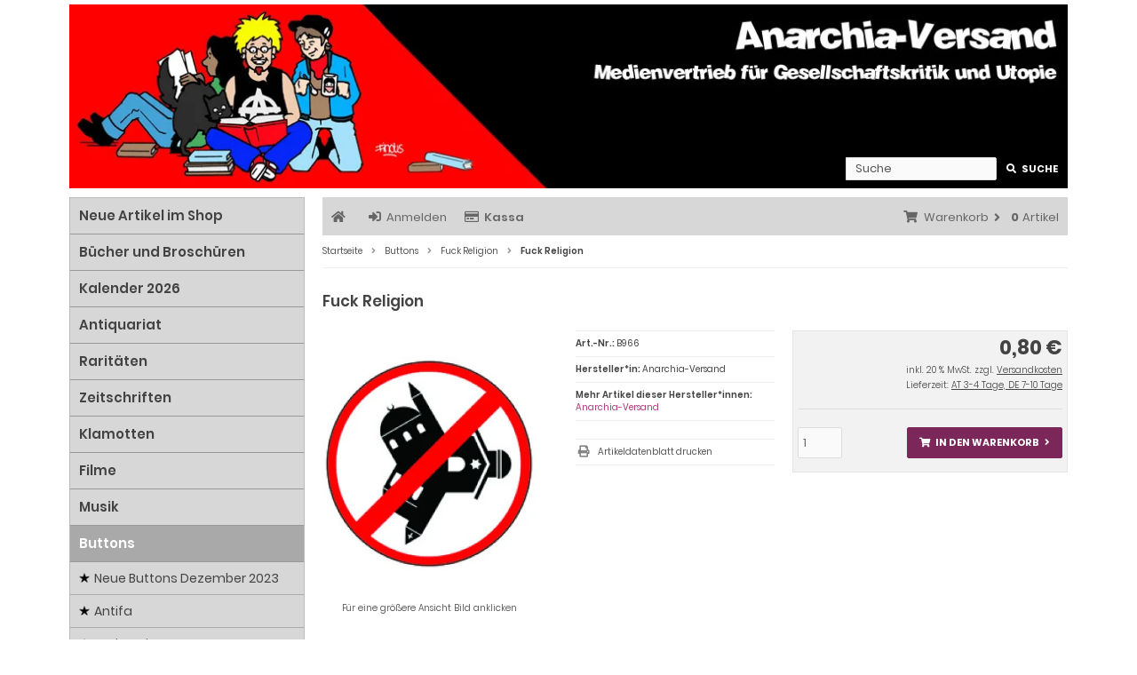

--- FILE ---
content_type: text/html; charset=utf-8
request_url: https://www.anarchia-versand.net/Buttons/Fuck-Religion/Fuck-Religion::3109.html
body_size: 10043
content:
<!DOCTYPE html>
<html lang="de">
<head>
<meta charset="utf-8" />
<meta name="viewport" content="width=device-width, initial-scale=1.0, user-scalable=yes" />
<title>Fuck Religion - Anarchia-Versand</title>
<meta name="keywords" content="religion, farbiger, button, durchmesser" />
<meta name="description" content="Fuck Religion: Farbiger Button mit 25mm Durchmesser" />
<meta name="robots" content="index,follow" />
<meta name="author" content="Anarchia-Versand" />
<meta name="revisit-after" content="5 day days" />
<meta property="og:type" content="website" />
<meta property="og:site_name" content="Anarchia Versand" />
<meta property="og:url" content="https://www.anarchia-versand.net/Buttons/Fuck-Religion/Fuck-Religion::3109.html" />
<meta property="og:title" content="Fuck Religion - Anarchia-Versand" />
<meta property="og:description" content="Fuck Religion: Farbiger Button mit 25mm Durchmesser" />
<meta property="og:image" content="https://www.anarchia-versand.net/images/product_images/popup_images/fuck-religion-3109-0.jpg" />
<link rel="canonical" href="https://www.anarchia-versand.net/Buttons/Fuck-Religion/Fuck-Religion::3109.html" />
<link rel="icon" type="image/png" sizes="96x96" href="https://www.anarchia-versand.net/templates/anarchia/favicons/favicon-96x96.png" />
<link rel="shortcut icon" href="https://www.anarchia-versand.net/templates/anarchia/favicons/favicon.ico" />
<link rel="icon" type="image/svg+xml" href="https://www.anarchia-versand.net/templates/anarchia/favicons/favicon.svg" />
<link rel="apple-touch-icon" href="https://www.anarchia-versand.net/templates/anarchia/favicons/apple-touch-icon.png" />
<meta name="apple-mobile-web-app-title" content="Anarchia Versand" />
<link rel="manifest" href="https://www.anarchia-versand.net/templates/anarchia/favicons/site.webmanifest" />
<!--
=========================================================
modified eCommerce Shopsoftware (c) 2009-2013 [www.modified-shop.org]
=========================================================

modified eCommerce Shopsoftware offers you highly scalable E-Commerce-Solutions and Services.
The Shopsoftware is redistributable under the GNU General Public License (Version 2) [http://www.gnu.org/licenses/gpl-2.0.html].
based on: E-Commerce Engine Copyright (c) 2006 xt:Commerce, created by Mario Zanier & Guido Winger and licensed under GNU/GPL.
Information and contribution at http://www.xt-commerce.com

=========================================================
Please visit our website: www.modified-shop.org
=========================================================
-->
<meta name="generator" content="(c) by modified eCommerce Shopsoftware 13C https://www.modified-shop.org" />
<link rel="stylesheet" href="https://www.anarchia-versand.net/templates/anarchia/stylesheet.min.css?v=1761407048" type="text/css" media="screen" />
<script type="text/javascript">
  var DIR_WS_BASE = "https://www.anarchia-versand.net/";
  var DIR_WS_CATALOG = "/";
  var SetSecCookie = "1";
</script>
</head>
<body>
<div class="sidebar_closer"><i class="fas fa-times"></i></div><div id="layout_wrap"><div id="layout_logo" class="cf"><div id="logo"><a href="https://www.anarchia-versand.net/" title=" &bull; Anarchia Versand"><img src="https://www.anarchia-versand.net/templates/anarchia/img/anarchiaheader.jpg" alt="Anarchia Versand" /></a></div><div id="logo800"><a href="https://www.anarchia-versand.net/" title=" &bull; Anarchia Versand"><img src="https://www.anarchia-versand.net/templates/anarchia/img/anarchiaheader800.jpg" alt="Anarchia Versand" /></a></div><div id="logo600"><a href="https://www.anarchia-versand.net/" title=" &bull; Anarchia Versand"><img src="https://www.anarchia-versand.net/templates/anarchia/img/anarchiaheader600.jpg" alt="Anarchia Versand" /></a></div><div id="logo480"><a href="https://www.anarchia-versand.net/" title=" &bull; Anarchia Versand"><img src="https://www.anarchia-versand.net/templates/anarchia/img/anarchiaheader480.jpg" alt="Anarchia Versand" /></a></div><div id="logo320"><a href="https://www.anarchia-versand.net/" title=" &bull; Anarchia Versand"><img src="https://www.anarchia-versand.net/templates/anarchia/img/anarchiaheader320.jpg" alt="Anarchia Versand" /></a></div><div id="logosearch"><form id="quick_find" action="https://www.anarchia-versand.net/advanced_search_result.php" method="get" class="box-search"><input type="hidden" name="MODsid" value="utdh90tpkptqsktnr0i1fdsqu5" /><div class="search_inner search_cat_mode"><div class="search_input"><input type="text" name="keywords" placeholder="Suche" id="inputString" maxlength="30" autocomplete="off" /></div><div class="cssButtonPos2 cf"><span class="cssButton cssButtonColor1"><i class="fas fa-search"></i><span class="cssButtonText" >Suche</span><button type="submit" class="cssButtonText" title="Suche" id="inputStringSubmit">Suche</button></span></div></div></form><div class="suggestionsBox" id="suggestions" style="display:none;"><div class="suggestionList" id="autoSuggestionsList">&nbsp;</div></div></div>  </div><div class="sidebar_layer"></div><div id="layout_content" class="cf"><div id="col_right"><div class="col_right_inner cf"><div id="content_navbar"><ul class="contentnavigation"><li class="sidebar_btn"><span id="sidebar_marker"></span><a href="#" title="Men&uuml;"><i class="fas fa-bars"></i><span class="cn_nomobile_text">Men&uuml;</span></a></li><li><a title="" href="https://www.anarchia-versand.net/"><i class="fas fa-home"></i><span class="tn_nomobile"></span></a></li><li><a title="Anmelden" href="https://www.anarchia-versand.net/login.php"><i class="fas fa-sign-in-alt"></i><span class="tn_nomobile">Anmelden</span></a></li><li><a title="Kassa" href="https://www.anarchia-versand.net/checkout_shipping.php"><strong><i class="far fa-credit-card"></i>Kassa</strong></a></li><li class="cart"><div id="cart_short"><a id="toggle_cart" title="Warenkorb" href="https://www.anarchia-versand.net/shopping_cart.php"><span class="cart_01"><i class="fas fa-shopping-cart"></i></span><span class="cart_02">Warenkorb<i class="fas fa-angle-right"></i></span><span class="cart_03"><span class="cart_05">(</span>0<span class="cart_05">)</span></span><span class="cart_04">Artikel</span></a></div><div class="toggle_cart"><div class="mini"><strong>Dein Warenkorb ist leer.</strong></div></div></li>                          </ul></div><div id="breadcrumb"><span class="breadcrumb_info"></span>  <span itemscope itemtype="http://schema.org/BreadcrumbList"><span itemprop="itemListElement" itemscope itemtype="http://schema.org/ListItem"><a itemprop="item" href="https://www.anarchia-versand.net/" class="headerNavigation"><span itemprop="name">Startseite</span></a><meta itemprop="position" content="1" /></span><i class="fas fa-angle-right"></i><span itemprop="itemListElement" itemscope itemtype="http://schema.org/ListItem"><a itemprop="item" href="https://www.anarchia-versand.net/Buttons:::8.html" class="headerNavigation"><span itemprop="name">Buttons</span></a><meta itemprop="position" content="2" /></span><i class="fas fa-angle-right"></i><span itemprop="itemListElement" itemscope itemtype="http://schema.org/ListItem"><a itemprop="item" href="https://www.anarchia-versand.net/Buttons/Fuck-Religion:::8_32.html" class="headerNavigation"><span itemprop="name">Fuck Religion</span></a><meta itemprop="position" content="3" /></span><i class="fas fa-angle-right"></i><span itemprop="itemListElement" itemscope itemtype="http://schema.org/ListItem"><meta itemprop="item" content="https://www.anarchia-versand.net/Buttons/Fuck-Religion/Fuck-Religion::3109.html" /><span class="current" itemprop="name">Fuck Religion</span><meta itemprop="position" content="4" /></span></span></div>          <div id="product_info" itemscope itemtype="http://schema.org/Product"><form id="cart_quantity" action="https://www.anarchia-versand.net/product_info.php?products_id=3109&amp;language=de&amp;action=add_product" method="post"><div class="product_headline cf"><h1 itemprop="name">Fuck Religion</h1></div><div id="product_details"><div class="pd_imagebox"><div class="pd_big_image"><a class="cbimages" title="Fuck Religion" href="https://www.anarchia-versand.net/images/product_images/popup_images/fuck-religion-3109-0.jpg" data-cbox-img-attrs='{"alt":"Fuck Religion"}'><img itemprop="image" src="https://www.anarchia-versand.net/images/product_images/info_images/fuck-religion-3109-0.jpg" alt="Fuck Religion" title="Fuck Religion" /></a></div><div class="zoomtext">F&uuml;r eine gr&ouml;&szlig;ere Ansicht Bild anklicken</div></div><div class="pd_content"><div class="pd_summarybox" itemprop="offers" itemscope itemtype="http://schema.org/Offer"> <div class="pd_summarybox_inner cf"><meta itemprop="url" content="https://www.anarchia-versand.net/Buttons/Fuck-Religion/Fuck-Religion::3109.html" /><meta itemprop="priceCurrency" content="EUR" /><meta itemprop="availability" content="http://schema.org/InStock" />                    <meta itemprop="itemCondition" content="http://schema.org/NewCondition" /><div class="pd_price"><div id="pd_puprice"><span class="standard_price">0,80 &euro;</span><meta itemprop="price" content="0.8" /></div></div><div class="pd_tax">inkl. 20 % MwSt. zzgl. <a rel="nofollow" target="_blank" href="https://www.anarchia-versand.net/popup_content.php?coID=1" title="Information" class="iframe">Versandkosten</a></div><div class="pd_tax">Lieferzeit: <a rel="nofollow" target="_blank" href="https://www.anarchia-versand.net/popup_content.php?coID=24" title="Information" class="iframe">AT 3-4 Tage, DE 7-10 Tage</a></div><div class="addtobasket cf"><span class="addtobasket_input"><input type="text" name="products_qty" value="1" size="3" /> <input type="hidden" name="products_id" value="3109" /></span><span class="addtobasket_actions cf"><span class="cssButtonPos10"><span class="cssButton cssButtonColor2"><i class="fas fa-shopping-cart"></i><span class="cssButtonText" >In den Warenkorb</span><button type="submit" class="cssButtonText" title="In den Warenkorb">In den Warenkorb</button><i class="fas fa-angle-right"></i></span></span></span></div></div></div><div class="pd_infobox"><div class="pd_inforow_first"></div><div class="pd_inforow"><strong>Art.-Nr.:</strong> <span itemprop="sku">B966</span></div>                    <div class="pd_inforow" itemprop="brand" itemscope itemtype="https://schema.org/Brand"><strong>Hersteller*in:</strong> <span itemprop="name">Anarchia-Versand</span></div>        <div class="pd_inforow"><strong>Mehr Artikel dieser Hersteller*innen:<br /></strong> <a title="Anarchia-Versand" href="https://www.anarchia-versand.net/Anarchia-Versand:.:7.html">Anarchia-Versand</a></div>              <ul class="pd_iconlist"><li class="print"><a class="iframe" target="_blank" rel="nofollow" href="https://www.anarchia-versand.net/print_product_info.php?products_id=3109" title="Artikeldatenblatt drucken">Artikeldatenblatt drucken</a></li></ul></div>      <br class="clearfix" /></div>  <br class="clearfix" /></div></form><br /><div id="horizontalTab" class="pd_tabs"><ul class="resp-tabs-list" role="tablist"><li>Details</li>                                    <li>Kund*innen-Tipp</li>                </ul><div class="resp-tabs-container" role="tablist" aria-owns="tab_item-0 tab_item-1 "><div class="pd_description"><h4 class="detailbox">Produktbeschreibung</h4><div itemprop="description"><P>Farbiger Button mit 25mm Durchmesser</P></div></div>            <div><h4 class="detailbox">Kund*innen, die diesen Artikel kauften, haben auch folgende Artikel bestellt:</h4><div class="listingcontainer_details cf"><div class="listingrow"><div class="lr_inner cf"><div class="lr_image"><a href="https://www.anarchia-versand.net/Buttons/Antimilitarismus/A-Zerbrochenes-Gewehr::3493.html"><picture><source media="(max-width:985px)" data-srcset="https://www.anarchia-versand.net/images/product_images/midi_images/a-zerbrochenes-gewehr-3493-0.jpg"><source data-srcset="https://www.anarchia-versand.net/images/product_images/midi_images/a-zerbrochenes-gewehr-3493-0.jpg"><img class="lazyload" data-src="https://www.anarchia-versand.net/images/product_images/thumbnail_images/a-zerbrochenes-gewehr-3493-0.jpg" alt="A - Zerbrochenes Gewehr" title="A - Zerbrochenes Gewehr"><noscript><img src="https://www.anarchia-versand.net/images/product_images/thumbnail_images/a-zerbrochenes-gewehr-3493-0.jpg" alt="A - Zerbrochenes Gewehr" title="A - Zerbrochenes Gewehr" /></noscript></picture></a></div><div class="lr_content cf"><div class="lr_title"><h2><a href="https://www.anarchia-versand.net/Buttons/Antimilitarismus/A-Zerbrochenes-Gewehr::3493.html">A - Zerbrochenes Gewehr</a></h2></div><div class="lr_desc_box"><div class="lr_desc"><P>Schwarzweißer Button mit 25mm Durchmesser</P></div>              </div><div class="lr_price_box"><div class="lr_price"><span class="standard_price">0,80 &euro;</span></div><div class="lr_tax">inkl. 20 % MwSt. zzgl. <a rel="nofollow" target="_blank" href="https://www.anarchia-versand.net/popup_content.php?coID=1" title="Information" class="iframe">Versandkosten</a></div><div class="lr_shipping">Lieferzeit: <a rel="nofollow" target="_blank" href="https://www.anarchia-versand.net/popup_content.php?coID=24" title="Information" class="iframe">AT 3-4 Tage, DE 7-10 Tage</a></div><div class="lr_buttons cf"><div class="cssButtonPos11"><a href="https://www.anarchia-versand.net/Buttons/Antimilitarismus/A-Zerbrochenes-Gewehr::3493.html"><span class="cssButton cssButtonColor1" title=" Details"><i class="fas fa-chevron-circle-right"></i></span></a></div><div class="cssButtonPos11"><a class="add_cart" href="https://www.anarchia-versand.net/product_info.php?products_id=3109&amp;language=de&amp;action=buy_now&amp;BUYproducts_id=3493"><span class="cssButton cssButtonColor2" title="1 x 'A - Zerbrochenes Gewehr' bestellen"><i class="fas fa-shopping-cart"></i></span></a></div></div></div></div></div></div><div class="listingrow"><div class="lr_inner cf"><div class="lr_image"><a href="https://www.anarchia-versand.net/Buttons/Fuck-Religion/Liberate-your-mind::148.html"><picture><source media="(max-width:985px)" data-srcset="https://www.anarchia-versand.net/images/product_images/midi_images/liberate-your-mind-148-0.jpg"><source data-srcset="https://www.anarchia-versand.net/images/product_images/midi_images/liberate-your-mind-148-0.jpg"><img class="lazyload" data-src="https://www.anarchia-versand.net/images/product_images/thumbnail_images/liberate-your-mind-148-0.jpg" alt="Liberate your mind" title="Liberate your mind"><noscript><img src="https://www.anarchia-versand.net/images/product_images/thumbnail_images/liberate-your-mind-148-0.jpg" alt="Liberate your mind" title="Liberate your mind" /></noscript></picture></a></div><div class="lr_content cf"><div class="lr_title"><h2><a href="https://www.anarchia-versand.net/Buttons/Fuck-Religion/Liberate-your-mind::148.html">Liberate your mind</a></h2></div><div class="lr_desc_box"><div class="lr_desc">Schwarzweißer Button mit 25mm Durchmesser</div>              </div><div class="lr_price_box"><div class="lr_price"><span class="standard_price">0,80 &euro;</span></div><div class="lr_tax">inkl. 20 % MwSt. zzgl. <a rel="nofollow" target="_blank" href="https://www.anarchia-versand.net/popup_content.php?coID=1" title="Information" class="iframe">Versandkosten</a></div><div class="lr_shipping">Lieferzeit: <a rel="nofollow" target="_blank" href="https://www.anarchia-versand.net/popup_content.php?coID=24" title="Information" class="iframe">AT 3-4 Tage, DE 7-10 Tage</a></div><div class="lr_buttons cf"><div class="cssButtonPos11"><a href="https://www.anarchia-versand.net/Buttons/Fuck-Religion/Liberate-your-mind::148.html"><span class="cssButton cssButtonColor1" title=" Details"><i class="fas fa-chevron-circle-right"></i></span></a></div><div class="cssButtonPos11"><a class="add_cart" href="https://www.anarchia-versand.net/product_info.php?products_id=3109&amp;language=de&amp;action=buy_now&amp;BUYproducts_id=148"><span class="cssButton cssButtonColor2" title="1 x 'Liberate your mind' bestellen"><i class="fas fa-shopping-cart"></i></span></a></div></div></div></div></div></div><div class="listingrow"><div class="lr_inner cf"><div class="lr_image"><a href="https://www.anarchia-versand.net/Buttons/Sonstige-Politmotive/Smiley::443.html"><picture><source media="(max-width:985px)" data-srcset="https://www.anarchia-versand.net/images/product_images/midi_images/smiley-443-0.jpg"><source data-srcset="https://www.anarchia-versand.net/images/product_images/midi_images/smiley-443-0.jpg"><img class="lazyload" data-src="https://www.anarchia-versand.net/images/product_images/thumbnail_images/smiley-443-0.jpg" alt="Smiley" title="Smiley"><noscript><img src="https://www.anarchia-versand.net/images/product_images/thumbnail_images/smiley-443-0.jpg" alt="Smiley" title="Smiley" /></noscript></picture></a></div><div class="lr_content cf"><div class="lr_title"><h2><a href="https://www.anarchia-versand.net/Buttons/Sonstige-Politmotive/Smiley::443.html">Smiley</a></h2></div><div class="lr_desc_box"><div class="lr_desc">Farbiger Button mit 25mm Durchmesser</div>              </div><div class="lr_price_box"><div class="lr_price"><span class="standard_price">0,80 &euro;</span></div><div class="lr_tax">inkl. 20 % MwSt. zzgl. <a rel="nofollow" target="_blank" href="https://www.anarchia-versand.net/popup_content.php?coID=1" title="Information" class="iframe">Versandkosten</a></div><div class="lr_shipping">Lieferzeit: <a rel="nofollow" target="_blank" href="https://www.anarchia-versand.net/popup_content.php?coID=24" title="Information" class="iframe">AT 3-4 Tage, DE 7-10 Tage</a></div><div class="lr_buttons cf"><div class="cssButtonPos11"><a href="https://www.anarchia-versand.net/Buttons/Sonstige-Politmotive/Smiley::443.html"><span class="cssButton cssButtonColor1" title=" Details"><i class="fas fa-chevron-circle-right"></i></span></a></div><div class="cssButtonPos11"><a class="add_cart" href="https://www.anarchia-versand.net/product_info.php?products_id=3109&amp;language=de&amp;action=buy_now&amp;BUYproducts_id=443"><span class="cssButton cssButtonColor2" title="1 x 'Smiley' bestellen"><i class="fas fa-shopping-cart"></i></span></a></div></div></div></div></div></div><div class="listingrow"><div class="lr_inner cf"><div class="lr_image"><a href="https://www.anarchia-versand.net/Buttons/Bandbuttons-N-Z/The-Specials::654.html"><picture><source media="(max-width:985px)" data-srcset="https://www.anarchia-versand.net/images/product_images/midi_images/the-specials-654-0.jpg"><source data-srcset="https://www.anarchia-versand.net/images/product_images/midi_images/the-specials-654-0.jpg"><img class="lazyload" data-src="https://www.anarchia-versand.net/images/product_images/thumbnail_images/the-specials-654-0.jpg" alt="The Specials" title="The Specials"><noscript><img src="https://www.anarchia-versand.net/images/product_images/thumbnail_images/the-specials-654-0.jpg" alt="The Specials" title="The Specials" /></noscript></picture></a></div><div class="lr_content cf"><div class="lr_title"><h2><a href="https://www.anarchia-versand.net/Buttons/Bandbuttons-N-Z/The-Specials::654.html">The Specials</a></h2></div><div class="lr_desc_box"><div class="lr_desc">Schwarzweißer Button mit 25mm Durchmesser</div>              </div><div class="lr_price_box"><div class="lr_price"><span class="standard_price">0,80 &euro;</span></div><div class="lr_tax">inkl. 20 % MwSt. zzgl. <a rel="nofollow" target="_blank" href="https://www.anarchia-versand.net/popup_content.php?coID=1" title="Information" class="iframe">Versandkosten</a></div><div class="lr_shipping">Lieferzeit: <a rel="nofollow" target="_blank" href="https://www.anarchia-versand.net/popup_content.php?coID=24" title="Information" class="iframe">AT 3-4 Tage, DE 7-10 Tage</a></div><div class="lr_buttons cf"><div class="cssButtonPos11"><a href="https://www.anarchia-versand.net/Buttons/Bandbuttons-N-Z/The-Specials::654.html"><span class="cssButton cssButtonColor1" title=" Details"><i class="fas fa-chevron-circle-right"></i></span></a></div><div class="cssButtonPos11"><a class="add_cart" href="https://www.anarchia-versand.net/product_info.php?products_id=3109&amp;language=de&amp;action=buy_now&amp;BUYproducts_id=654"><span class="cssButton cssButtonColor2" title="1 x 'The Specials' bestellen"><i class="fas fa-shopping-cart"></i></span></a></div></div></div></div></div></div><div class="listingrow"><div class="lr_inner cf"><div class="lr_image"><a href="https://www.anarchia-versand.net/Buttons/Bandbuttons-N-Z/Rancid-2::679.html"><picture><source media="(max-width:985px)" data-srcset="https://www.anarchia-versand.net/images/product_images/midi_images/rancid-2-679-0.jpg"><source data-srcset="https://www.anarchia-versand.net/images/product_images/midi_images/rancid-2-679-0.jpg"><img class="lazyload" data-src="https://www.anarchia-versand.net/images/product_images/thumbnail_images/rancid-2-679-0.jpg" alt="Rancid 2" title="Rancid 2"><noscript><img src="https://www.anarchia-versand.net/images/product_images/thumbnail_images/rancid-2-679-0.jpg" alt="Rancid 2" title="Rancid 2" /></noscript></picture></a></div><div class="lr_content cf"><div class="lr_title"><h2><a href="https://www.anarchia-versand.net/Buttons/Bandbuttons-N-Z/Rancid-2::679.html">Rancid 2</a></h2></div><div class="lr_desc_box"><div class="lr_desc">Farbiger Button mit 25mm Durchmesser</div>              </div><div class="lr_price_box"><div class="lr_price"><span class="standard_price">0,80 &euro;</span></div><div class="lr_tax">inkl. 20 % MwSt. zzgl. <a rel="nofollow" target="_blank" href="https://www.anarchia-versand.net/popup_content.php?coID=1" title="Information" class="iframe">Versandkosten</a></div><div class="lr_shipping">Lieferzeit: <a rel="nofollow" target="_blank" href="https://www.anarchia-versand.net/popup_content.php?coID=24" title="Information" class="iframe">AT 3-4 Tage, DE 7-10 Tage</a></div><div class="lr_buttons cf"><div class="cssButtonPos11"><a href="https://www.anarchia-versand.net/Buttons/Bandbuttons-N-Z/Rancid-2::679.html"><span class="cssButton cssButtonColor1" title=" Details"><i class="fas fa-chevron-circle-right"></i></span></a></div><div class="cssButtonPos11"><a class="add_cart" href="https://www.anarchia-versand.net/product_info.php?products_id=3109&amp;language=de&amp;action=buy_now&amp;BUYproducts_id=679"><span class="cssButton cssButtonColor2" title="1 x 'Rancid 2' bestellen"><i class="fas fa-shopping-cart"></i></span></a></div></div></div></div></div></div></div></div>                </div></div></div></div></div><div id="col_left_overlay"><div id="col_left"><div class="col_left_inner cf"><div class="box_category"><ul id="categorymenu"><li class="level1"><a href="https://www.anarchia-versand.net/products_new.php">Neue Artikel im Shop</a></li><li class="level1"><a href="https://www.anarchia-versand.net/Buecher-und-Broschueren:::1.html" title="Bücher und Broschüren">Bücher und Broschüren</a></li><li class="level1"><a href="https://www.anarchia-versand.net/Kalender-2026:::161.html" title="Kalender 2026">Kalender 2026</a></li><li class="level1"><a href="https://www.anarchia-versand.net/Antiquariat:::11.html" title="Antiquariat">Antiquariat</a></li><li class="level1"><a href="https://www.anarchia-versand.net/Raritaeten:::163.html" title="Raritäten">Raritäten</a></li><li class="level1"><a href="https://www.anarchia-versand.net/Zeitschriften:::9.html" title="Zeitschriften">Zeitschriften</a></li><li class="level1"><a href="https://www.anarchia-versand.net/Klamotten:::10.html" title="Klamotten">Klamotten</a></li><li class="level1"><a href="https://www.anarchia-versand.net/Filme:::3.html" title="Filme">Filme</a></li><li class="level1"><a href="https://www.anarchia-versand.net/Musik:::4.html" title="Musik">Musik</a></li><li class="level1 activeparent1"><a href="https://www.anarchia-versand.net/Buttons:::8.html" title="Buttons">Buttons</a><ul><li class="level2"><a href="https://www.anarchia-versand.net/Buttons/Neue-Buttons-Dezember-2023:::8_165.html" title="Neue Buttons Dezember 2023">Neue Buttons Dezember 2023</a></li><li class="level2"><a href="https://www.anarchia-versand.net/Buttons/Antifa:::8_30.html" title="Antifa">Antifa</a></li><li class="level2"><a href="https://www.anarchia-versand.net/Buttons/Antirassismus:::8_37.html" title="Antirassismus">Antirassismus</a></li><li class="level2"><a href="https://www.anarchia-versand.net/Buttons/Feminismus:::8_44.html" title="Feminismus">Feminismus</a></li><li class="level2"><a href="https://www.anarchia-versand.net/Buttons/schwul-lesbi-trans:::8_45.html" title="schwul, lesbi, trans">schwul, lesbi, trans</a></li><li class="level2"><a href="https://www.anarchia-versand.net/Buttons/Anarchismus:::8_48.html" title="Anarchismus">Anarchismus</a></li><li class="level2"><a href="https://www.anarchia-versand.net/Buttons/Antikapitalismus:::8_42.html" title="Antikapitalismus">Antikapitalismus</a></li><li class="level2"><a href="https://www.anarchia-versand.net/Buttons/Kampf-der-Arbeit:::8_43.html" title="Kampf der Arbeit">Kampf der Arbeit</a></li><li class="level2"><a href="https://www.anarchia-versand.net/Buttons/Antimilitarismus:::8_38.html" title="Antimilitarismus">Antimilitarismus</a></li><li class="level2"><a href="https://www.anarchia-versand.net/Buttons/Antirepression:::8_40.html" title="Antirepression">Antirepression</a></li><li class="level2"><a href="https://www.anarchia-versand.net/Buttons/Internationalismus:::8_36.html" title="Internationalismus">Internationalismus</a></li><li class="level2 active2 activeparent2"><a href="https://www.anarchia-versand.net/Buttons/Fuck-Religion:::8_32.html" title="Fuck Religion">Fuck Religion</a></li><li class="level2"><a href="https://www.anarchia-versand.net/Buttons/Tierrechte:::8_33.html" title="Tierrechte">Tierrechte</a></li><li class="level2"><a href="https://www.anarchia-versand.net/Buttons/Anti-AKW-Oekologie:::8_35.html" title="Anti-AKW, Ökologie">Anti-AKW, Ökologie</a></li><li class="level2"><a href="https://www.anarchia-versand.net/Buttons/Freie-Bildung:::8_39.html" title="Freie Bildung">Freie Bildung</a></li><li class="level2"><a href="https://www.anarchia-versand.net/Buttons/Punks-und-Skins:::8_34.html" title="Punks und Skins">Punks und Skins</a></li><li class="level2"><a href="https://www.anarchia-versand.net/Buttons/Kids:::8_31.html" title="Kids">Kids</a></li><li class="level2"><a href="https://www.anarchia-versand.net/Buttons/Streetart-und-Pop:::8_41.html" title="Streetart und Pop">Streetart und Pop</a></li><li class="level2"><a href="https://www.anarchia-versand.net/Buttons/Sonstige-Politmotive:::8_46.html" title="Sonstige Politmotive">Sonstige Politmotive</a></li><li class="level2"><a href="https://www.anarchia-versand.net/Buttons/Fussball:::8_47.html" title="Fußball">Fußball</a></li><li class="level2"><a href="https://www.anarchia-versand.net/Buttons/Bandbuttons-A-M:::8_49.html" title="Bandbuttons A-M">Bandbuttons A-M</a></li><li class="level2"><a href="https://www.anarchia-versand.net/Buttons/Bandbuttons-N-Z:::8_50.html" title="Bandbuttons N-Z">Bandbuttons N-Z</a></li></ul></li><li class="level1"><a href="https://www.anarchia-versand.net/Aufnaeher:::7.html" title="Aufnäher">Aufnäher</a></li><li class="level1"><a href="https://www.anarchia-versand.net/Sonstiges:::6.html" title="Sonstiges">Sonstiges</a></li><li class="level1"><a href="https://www.anarchia-versand.net/Abverkauf:::2.html" title="Abverkauf">Abverkauf</a></li></ul></div><div class="box1"><div class="box_header">Feuer in die Herzen!</div><div class="box_line"></div><p></p><a href="https://www.anarchismus.at" target="_blank"><img src="https://www.anarchia-versand.net/templates/anarchia/img/anarchia/anarchismus.jpg" width="100%" alt="www.anarchismus.at"></img></a><a href="https://anarchismus.de" target="_blank"><img src="https://www.anarchia-versand.net/templates/anarchia/img/anarchia/anarchismusde.jpg" width="100%" alt="Anarchismus.de"></img></a><a href="https://www.fau.org" target="_blank"><img class= buchhandlungbild src="https://www.anarchia-versand.net/templates/anarchia/img/anarchia/fau.jpg" width="100%"  alt="Freie ArbeiterInnen Union - FAU"></img></a><a href="https://www.dieplattform.org" target="_blank"><img class= buchhandlungbild src="https://www.anarchia-versand.net/templates/anarchia/img/anarchia/plattform.jpg" width="100%" alt="Die Plattform"></img></a><a href="https://www.graswurzel.net" target="_blank"><img class= buchhandlungbild src="https://www.anarchia-versand.net/templates/anarchia/img/anarchia/graswurzelrevolution.jpg" width="100%" alt="Graswurzelrevolution"></img></a></div></div></div></div></div><div id="layout_footer"><div class="layout_footer_inner"><div class="footer_box_row cf"><div class="footer_box"><div class="footer_box_inner cf">  <div class="box3"><div class="box3_header">Mehr &uuml;ber...</div><div class="box3_line"></div><ul class="footerlist"><li class="level1"><a href="https://www.anarchia-versand.net/Zahlung-und-Versand:_:1.html" title="Zahlung und Versand"><i class="fas fa-angle-right"></i>Zahlung und Versand</a></li><li class="level1"><a href="https://www.anarchia-versand.net/Lieferzeiten:_:24.html" title="Lieferzeiten"><i class="fas fa-angle-right"></i>Lieferzeiten</a></li><li class="level1"><a href="https://www.anarchia-versand.net/Widerrufsrecht-und-Widerrufsformular:_:9.html" title="Widerrufsrecht und Widerrufsformular"><i class="fas fa-angle-right"></i>Widerrufsrecht und Widerrufsformular</a></li><li class="level1"><a href="https://www.anarchia-versand.net/Bestellbedingungen:_:3.html" title="Bestellbedingungen"><i class="fas fa-angle-right"></i>Bestellbedingungen</a></li><li class="level1"><a href="https://www.anarchia-versand.net/Datenschutz-und-Datensicherheit:_:2.html" title="Datenschutz und Datensicherheit"><i class="fas fa-angle-right"></i>Datenschutz und Datensicherheit</a></li><li class="level1"><a href="https://www.anarchia-versand.net/Solidaritaet-und-Spenden:_:22.html" title="Solidarität und Spenden"><i class="fas fa-angle-right"></i>Solidarität und Spenden</a></li></ul></div></div></div>        <div class="footer_box"><div class="footer_box_inner cf">  <div class="box3"><div class="box3_header">Kontakt und Infos</div><div class="box3_line"></div><ul class="footerlist"><li class="level1"><a href="https://www.anarchia-versand.net/Kontakt-und-Anfahrtsplan:_:7.html" title="Kontakt und Anfahrtsplan"><i class="fas fa-angle-right"></i>Kontakt und Anfahrtsplan</a></li><li class="level1"><a href="https://www.anarchia-versand.net/Gutscheine:_:6.html" title="Gutscheine"><i class="fas fa-angle-right"></i>Gutscheine</a></li><li class="level1"><a href="https://www.anarchia-versand.net/Impressum:_:27.html" title="Impressum"><i class="fas fa-angle-right"></i>Impressum</a></li><li class="level1"><a href="https://www.anarchia-versand.net/Sitemap:_:8.html" title="Sitemap"><i class="fas fa-angle-right"></i>Sitemap</a></li></ul></div><div class="infobild"><p><a href="mailto:info@anarchia-versand.net" target="_blank"><img src="https://www.anarchia-versand.net/templates/anarchia/img/anarchia/e-mail.png" alt="Email" height="40px" style="margin: 0px 0px 0px 2px;" /></a>  <a title="twitter.com/anarchismus_at" href="https://twitter.com/anarchismus_at" target="_blank"><img src="https://www.anarchia-versand.net/templates/anarchia/img/anarchia/twitter.png" alt="Anarchia Versand auf Twitter" height="40px" style="margin-left: 10px;" /></a>  <img src="https://www.anarchia-versand.net/templates/anarchia/img/paypal.jpg" alt="Zahlungsmoeglichkeiten" height="40px" style="margin-left: 10px;" /></p></div></div></div>                <div class="footer_box"><div class="footer_box_inner cf"><div class="box3"><div class="box3_header">Meine Buchhandlung</div><div class="box3_line"></div><div class="buchhandlung"><a href="https://www.anarchia-versand.net/Meine-Buchhandlung-in-Bildern:_:28.html"><img class= buchhandlungbild src="https://www.anarchia-versand.net/templates/anarchia/img/anarchia/boxbuchhandlung.jpg" alt="Anarchistische Buchhandlung Wien"></img></a>Meine Buchhandlung befindet sich in der <b>Oelweingasse 36/5, 1150 Wien</b> - einen Einblick bietet die <a href="https://www.anarchia-versand.net/Meine-Buchhandlung-in-Bildern:_:28.html">Bildergalerie</a>. Hier kannst Du in Ruhe schm&ouml;kern, ich freue mich auf Deinen Besuch!</div></div></div></div>        <div class="footer_box"><div class="footer_box_inner cf"><div class="box3"><div class="box3_header">Die &Ouml;ffnungszeiten</div><div class="box3_line"></div><div class="buchhandlung"><a href="https://www.anarchismus.at/buchhandlung" target="_blank"><img class= buchhandlungbild src="https://www.anarchia-versand.net/templates/anarchia/img/anarchia/boxoeffnungszeiten.jpg" alt="Anarchistische Buchhandlung Wien"></a> Die Buchhandlung ist jeden <b>Dienstag und Mittwoch</b> von 18:00 - 20:00 Uhr sowie jeden <b>1. und 3. Samstag im Monat</b> von 12:00 - 16:30 Uhr ge&ouml;ffnet. Alle Artikel aus dem Shop sind <a href="https://www.anarchismus.at/oeffnungszeiten-anfahrtsplan" target="_blank">vor Ort</a> erh&auml;ltlich.</div></div></div></div>              </div></div><link rel="stylesheet" property="stylesheet" href="https://www.anarchia-versand.net/templates/anarchia/css/tpl_plugins.min.css?v=1761406621" type="text/css" media="screen" />
<!--[if lte IE 8]>
<link rel="stylesheet" property="stylesheet" href="https://www.anarchia-versand.net/templates/anarchia/css/ie8fix.css" type="text/css" media="screen" />
<![endif]-->
<script src="https://www.anarchia-versand.net/templates/anarchia/javascript/jquery.min.js" type="text/javascript"></script>
<script src="https://www.anarchia-versand.net/templates/anarchia/javascript/tpl_plugins.min.js?v=1761407049" type="text/javascript"></script>
<script>function ac_closing(){setTimeout("$('#suggestions').slideUp();", 100);}var session_id='utdh90tpkptqsktnr0i1fdsqu5';function ac_ajax_call(post_params){$.ajax({dataType: "json", type: 'post', url: 'https://www.anarchia-versand.net/ajax.php?ext=get_autocomplete&MODsid='+session_id, data: post_params, cache: false, async: true, success: function(data){if(data !==null && typeof data==='object'){if(data.result !==null && data.result !=undefined && data.result !=''){$('#autoSuggestionsList').html(ac_decode(data.result));$('#suggestions').slideDown();}else{$('#suggestions').slideUp();}}}});}function ac_delay(fn, ms){let timer=0;return function(args){clearTimeout(timer);timer=setTimeout(fn.bind(this, args), ms || 0);}}function ac_decode(encodedString){var textArea=document.createElement('textarea');textArea.innerHTML=encodedString;return textArea.value;}$('body').on('keydown paste cut input focus', '#inputString', ac_delay(function(){if($(this).length==0){$('#suggestions').hide();}else{let post_params=$('#quick_find').serialize();ac_ajax_call(post_params);}}, 500));$('body').on('click', function(e){if($(e.target).closest("#suggestions").length===0 && $(e.target).closest("#quick_find").length===0){ac_closing();}});$('body').on('change', '#cat_search', ac_delay(function(){let post_params=$('#quick_find').serialize();ac_ajax_call(post_params);}, 500));</script>  <script>$(document).ready(function(){$(".cbimages").colorbox({rel:'cbimages', scalePhotos:true, maxWidth: "90%", maxHeight: "90%", fixed: true, close: '<i class="fas fa-times"></i>', next: '<i class="fas fa-chevron-right"></i>', previous: '<i class="fas fa-chevron-left"></i>'});$(".iframe").colorbox({iframe:true, width:"780", height:"560", maxWidth: "90%", maxHeight: "90%", fixed: true, close: '<i class="fas fa-times"></i>'});$("#print_order_layer").on('submit', function(event){$.colorbox({iframe:true, width:"780", height:"560", maxWidth: "90%", maxHeight: "90%", close: '<i class="fas fa-times"></i>', href:$(this).attr("action")+'&'+$(this).serialize()});return false;});});jQuery.extend(jQuery.colorbox.settings,{current: "Bild&nbsp;{current}&nbsp;von&nbsp;{total}", previous: "Zur&uuml;ck", next: "Vor", close: "Schlie&szlig;en", xhrError: "Dieser Inhalt konnte nicht geladen werden.", imgError: "Dieses Bild konnte nicht geladen werden.", slideshowStart: "Slideshow starten", slideshowStop: "Slideshow anhalten"});</script><script>$(window).on('load',function(){$('.show_rating input').change(function(){var $radio=$(this);$('.show_rating .selected').removeClass('selected');$radio.closest('label').addClass('selected');});$('.show_rating :radio').each(function(){if($(this).attr("checked")){$(this).closest('label').addClass('selected');}});});function alert(message, title){title=title || "Information";$.alertable.alert('<span id="alertable-title"></span><span id="alertable-content"></span>',{html: true});$('#alertable-content').html(message);$('#alertable-title').html(title);}$(function(){$('body').on('click', '#toggle_cart', function(){$('.toggle_cart').slideToggle('slow');$('.toggle_wishlist').slideUp('slow');ac_closing();return false;});$('html').on('click', function(e){if(!$(e.target).closest('.toggle_cart').length > 0){$('.toggle_cart').slideUp('slow');}});});$(function(){$('body').on('click', '#toggle_wishlist', function(){$('.toggle_wishlist').slideToggle('slow');$('.toggle_cart').slideUp('slow');ac_closing();return false;});$('html').on('click', function(e){if(!$(e.target).closest('.toggle_wishlist').length > 0){$('.toggle_wishlist').slideUp('slow');}});});</script><script>$(document).ready(function(){$('.slider_home').slick({slidesToShow: 1, slidesToScroll: 1, autoplay: true, autoplaySpeed: 8000, speed: 1000, cssEase: 'linear', arrows: true, dots: false, fade: true});$('.slider_home').show();$('.slider_bestseller').slick({dots: true, arrows: true, infinite: true, speed: 500, slidesToShow: 6, slidesToScroll: 6, responsive: [{breakpoint: 1060, settings:{slidesToShow: 5, slidesToScroll: 5, dots: true, arrows:false}},{breakpoint: 800, settings:{slidesToShow: 4, slidesToScroll: 4, dots: true, arrows:false}},{breakpoint: 600, settings:{slidesToShow: 3, slidesToScroll: 3, dots: true, arrows:false}},{breakpoint: 400, settings:{slidesToShow: 2, slidesToScroll: 2, dots: true, arrows:false}}]});});</script><script>$(document).ready(function(){$('select:not([name=filter_sort]):not([name=filter_set]):not([name=currency]):not([name=categories_id]):not([name=gender]):not([id^=sel_]):not([id=ec_term])').SumoSelect({search: true, searchText: "Suchbegriff...", noMatch: "Keine Treffer f&uuml;r \"{0}\""});$('select[name=filter_sort]').SumoSelect();$('select[name=filter_set]').SumoSelect();$('select[name=currency]').SumoSelect();$('select[name=categories_id]').SumoSelect();$('select[name=gender]').SumoSelect();$('select[id^=sel_]').SumoSelect();$('select[id=ec_term]').SumoSelect();var selectWord='';var selectTimer=null;$('body').on('keydown', function(e){var target=$(e.target);var tmpClass=target.attr("class");if(typeof(tmpClass)!="undefined"){if(tmpClass.indexOf("SumoSelect")>-1){var char=String.fromCharCode(e.keyCode);if(char.match('\d*\w*')){selectWord+=char;}clearTimeout(selectTimer);selectTimer=null;selectTimer=setTimeout(function(){var select=target.find("select");var options=target.find("select option");for(var x=0;x < options.length;x++){var option=options[x];var optionText=option.text.toLowerCase();if(optionText.indexOf(selectWord.toLowerCase())==0){var ul=target.find("ul");var li=target.find(".selected");var offsetUl=ul.offset();var offsetLi=li.offset();console.log(option.text);select.val(option.value);select.trigger("change");select[0].sumo.unSelectAll();select[0].sumo.toggSel(true,option.value);select[0].sumo.reload();select[0].sumo.setOnOpen();newLi=$(select[0].sumo.ul).find(".selected");var offsetNewLi=newLi.offset();ul=select[0].sumo.ul;var newOffset=offsetNewLi.top-offsetUl.top;ul.scrollTop(0);ul.scrollTop(newOffset);console.log(offsetUl.top+"~"+offsetLi.top+"~"+offsetNewLi.top);break;}}selectWord='';}, 500);}}});var tmpStr='';$('.filter_bar .SumoSelect').each(function(index){($(this).find('select').val()=='')? $(this).find('p').removeClass("Selected"): $(this).find('p').addClass("Selected");});});</script><script>$.get("https://www.anarchia-versand.net/templates/anarchia"+"/css/jquery.easyTabs.css", function(css){$("head").append("<style type='text/css'>"+css+"<\/style>");});$(document).ready(function(){$('#horizontalTab').easyResponsiveTabs({type: 'default'});$('#horizontalAccordion').easyResponsiveTabs({type: 'accordion'});});</script>
    <script type="text/javascript">
      $(document).ready(function() {
        $.ajax({
          dataType: "json",
          type: 'get',
          url: 'https://www.anarchia-versand.net/ajax.php?speed=1&ext=scheduled_tasks',
          cache: false,
          async: true,
        });
      });
    </script>
    </body></html>